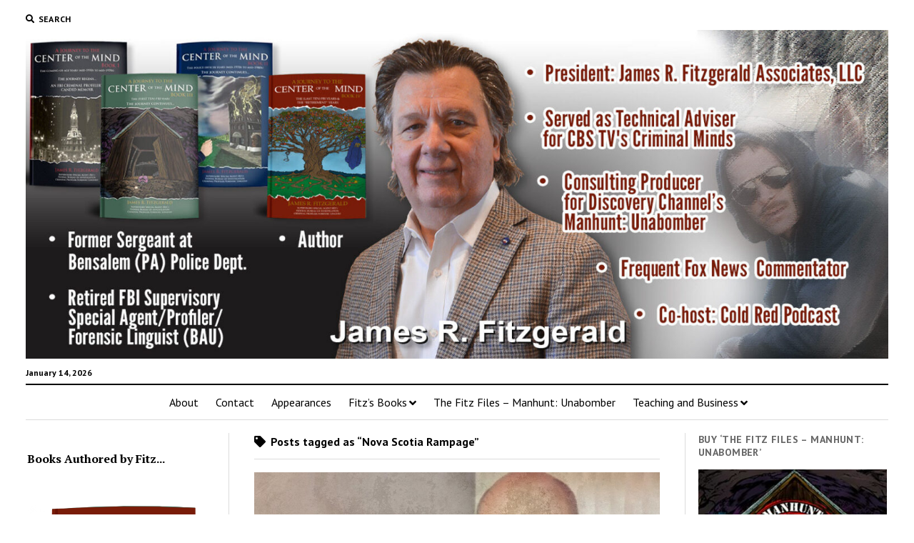

--- FILE ---
content_type: text/html; charset=UTF-8
request_url: https://www.jamesrfitzgerald.com/tag/nova-scotia-rampage/
body_size: 11880
content:
<!DOCTYPE html>

<html lang="en-US">

<head>
	<meta name='robots' content='index, follow, max-image-preview:large, max-snippet:-1, max-video-preview:-1' />
	<style>img:is([sizes="auto" i], [sizes^="auto," i]) { contain-intrinsic-size: 3000px 1500px }</style>
	<meta charset="UTF-8" />
<meta name="viewport" content="width=device-width, initial-scale=1" />
<meta name="template" content="Mission News 1.55" />

	<!-- This site is optimized with the Yoast SEO plugin v26.7 - https://yoast.com/wordpress/plugins/seo/ -->
	<title>Nova Scotia Rampage Archives - James R. Fitzgerald</title>
	<link rel="canonical" href="https://www.jamesrfitzgerald.com/tag/nova-scotia-rampage/" />
	<meta property="og:locale" content="en_US" />
	<meta property="og:type" content="article" />
	<meta property="og:title" content="Nova Scotia Rampage Archives - James R. Fitzgerald" />
	<meta property="og:url" content="https://www.jamesrfitzgerald.com/tag/nova-scotia-rampage/" />
	<meta property="og:site_name" content="James R. Fitzgerald" />
	<script type="application/ld+json" class="yoast-schema-graph">{"@context":"https://schema.org","@graph":[{"@type":"CollectionPage","@id":"https://www.jamesrfitzgerald.com/tag/nova-scotia-rampage/","url":"https://www.jamesrfitzgerald.com/tag/nova-scotia-rampage/","name":"Nova Scotia Rampage Archives - James R. Fitzgerald","isPartOf":{"@id":"https://www.jamesrfitzgerald.com/#website"},"primaryImageOfPage":{"@id":"https://www.jamesrfitzgerald.com/tag/nova-scotia-rampage/#primaryimage"},"image":{"@id":"https://www.jamesrfitzgerald.com/tag/nova-scotia-rampage/#primaryimage"},"thumbnailUrl":"https://www.jamesrfitzgerald.com/wp-content/uploads/2020/06/NovaScotia-Rampage.jpg","breadcrumb":{"@id":"https://www.jamesrfitzgerald.com/tag/nova-scotia-rampage/#breadcrumb"},"inLanguage":"en-US"},{"@type":"ImageObject","inLanguage":"en-US","@id":"https://www.jamesrfitzgerald.com/tag/nova-scotia-rampage/#primaryimage","url":"https://www.jamesrfitzgerald.com/wp-content/uploads/2020/06/NovaScotia-Rampage.jpg","contentUrl":"https://www.jamesrfitzgerald.com/wp-content/uploads/2020/06/NovaScotia-Rampage.jpg","width":1200,"height":675,"caption":"Photo via Night Time website"},{"@type":"BreadcrumbList","@id":"https://www.jamesrfitzgerald.com/tag/nova-scotia-rampage/#breadcrumb","itemListElement":[{"@type":"ListItem","position":1,"name":"Home","item":"https://www.jamesrfitzgerald.com/"},{"@type":"ListItem","position":2,"name":"Nova Scotia Rampage"}]},{"@type":"WebSite","@id":"https://www.jamesrfitzgerald.com/#website","url":"https://www.jamesrfitzgerald.com/","name":"James R. Fitzgerald","description":"","publisher":{"@id":"https://www.jamesrfitzgerald.com/#organization"},"potentialAction":[{"@type":"SearchAction","target":{"@type":"EntryPoint","urlTemplate":"https://www.jamesrfitzgerald.com/?s={search_term_string}"},"query-input":{"@type":"PropertyValueSpecification","valueRequired":true,"valueName":"search_term_string"}}],"inLanguage":"en-US"},{"@type":"Organization","@id":"https://www.jamesrfitzgerald.com/#organization","name":"James R. Fitzgerald","url":"https://www.jamesrfitzgerald.com/","logo":{"@type":"ImageObject","inLanguage":"en-US","@id":"https://www.jamesrfitzgerald.com/#/schema/logo/image/","url":"https://www.jamesrfitzgerald.com/wp-content/uploads/2025/07/cropped-Fitz-V2-Header.jpg","contentUrl":"https://www.jamesrfitzgerald.com/wp-content/uploads/2025/07/cropped-Fitz-V2-Header.jpg","width":1639,"height":623,"caption":"James R. Fitzgerald"},"image":{"@id":"https://www.jamesrfitzgerald.com/#/schema/logo/image/"}}]}</script>
	<!-- / Yoast SEO plugin. -->


<link rel='dns-prefetch' href='//fonts.googleapis.com' />
<link rel="alternate" type="application/rss+xml" title="James R. Fitzgerald &raquo; Feed" href="https://www.jamesrfitzgerald.com/feed/" />
<link rel="alternate" type="application/rss+xml" title="James R. Fitzgerald &raquo; Nova Scotia Rampage Tag Feed" href="https://www.jamesrfitzgerald.com/tag/nova-scotia-rampage/feed/" />
<script type="text/javascript">
/* <![CDATA[ */
window._wpemojiSettings = {"baseUrl":"https:\/\/s.w.org\/images\/core\/emoji\/16.0.1\/72x72\/","ext":".png","svgUrl":"https:\/\/s.w.org\/images\/core\/emoji\/16.0.1\/svg\/","svgExt":".svg","source":{"concatemoji":"https:\/\/www.jamesrfitzgerald.com\/wp-includes\/js\/wp-emoji-release.min.js?ver=6.8.3"}};
/*! This file is auto-generated */
!function(s,n){var o,i,e;function c(e){try{var t={supportTests:e,timestamp:(new Date).valueOf()};sessionStorage.setItem(o,JSON.stringify(t))}catch(e){}}function p(e,t,n){e.clearRect(0,0,e.canvas.width,e.canvas.height),e.fillText(t,0,0);var t=new Uint32Array(e.getImageData(0,0,e.canvas.width,e.canvas.height).data),a=(e.clearRect(0,0,e.canvas.width,e.canvas.height),e.fillText(n,0,0),new Uint32Array(e.getImageData(0,0,e.canvas.width,e.canvas.height).data));return t.every(function(e,t){return e===a[t]})}function u(e,t){e.clearRect(0,0,e.canvas.width,e.canvas.height),e.fillText(t,0,0);for(var n=e.getImageData(16,16,1,1),a=0;a<n.data.length;a++)if(0!==n.data[a])return!1;return!0}function f(e,t,n,a){switch(t){case"flag":return n(e,"\ud83c\udff3\ufe0f\u200d\u26a7\ufe0f","\ud83c\udff3\ufe0f\u200b\u26a7\ufe0f")?!1:!n(e,"\ud83c\udde8\ud83c\uddf6","\ud83c\udde8\u200b\ud83c\uddf6")&&!n(e,"\ud83c\udff4\udb40\udc67\udb40\udc62\udb40\udc65\udb40\udc6e\udb40\udc67\udb40\udc7f","\ud83c\udff4\u200b\udb40\udc67\u200b\udb40\udc62\u200b\udb40\udc65\u200b\udb40\udc6e\u200b\udb40\udc67\u200b\udb40\udc7f");case"emoji":return!a(e,"\ud83e\udedf")}return!1}function g(e,t,n,a){var r="undefined"!=typeof WorkerGlobalScope&&self instanceof WorkerGlobalScope?new OffscreenCanvas(300,150):s.createElement("canvas"),o=r.getContext("2d",{willReadFrequently:!0}),i=(o.textBaseline="top",o.font="600 32px Arial",{});return e.forEach(function(e){i[e]=t(o,e,n,a)}),i}function t(e){var t=s.createElement("script");t.src=e,t.defer=!0,s.head.appendChild(t)}"undefined"!=typeof Promise&&(o="wpEmojiSettingsSupports",i=["flag","emoji"],n.supports={everything:!0,everythingExceptFlag:!0},e=new Promise(function(e){s.addEventListener("DOMContentLoaded",e,{once:!0})}),new Promise(function(t){var n=function(){try{var e=JSON.parse(sessionStorage.getItem(o));if("object"==typeof e&&"number"==typeof e.timestamp&&(new Date).valueOf()<e.timestamp+604800&&"object"==typeof e.supportTests)return e.supportTests}catch(e){}return null}();if(!n){if("undefined"!=typeof Worker&&"undefined"!=typeof OffscreenCanvas&&"undefined"!=typeof URL&&URL.createObjectURL&&"undefined"!=typeof Blob)try{var e="postMessage("+g.toString()+"("+[JSON.stringify(i),f.toString(),p.toString(),u.toString()].join(",")+"));",a=new Blob([e],{type:"text/javascript"}),r=new Worker(URL.createObjectURL(a),{name:"wpTestEmojiSupports"});return void(r.onmessage=function(e){c(n=e.data),r.terminate(),t(n)})}catch(e){}c(n=g(i,f,p,u))}t(n)}).then(function(e){for(var t in e)n.supports[t]=e[t],n.supports.everything=n.supports.everything&&n.supports[t],"flag"!==t&&(n.supports.everythingExceptFlag=n.supports.everythingExceptFlag&&n.supports[t]);n.supports.everythingExceptFlag=n.supports.everythingExceptFlag&&!n.supports.flag,n.DOMReady=!1,n.readyCallback=function(){n.DOMReady=!0}}).then(function(){return e}).then(function(){var e;n.supports.everything||(n.readyCallback(),(e=n.source||{}).concatemoji?t(e.concatemoji):e.wpemoji&&e.twemoji&&(t(e.twemoji),t(e.wpemoji)))}))}((window,document),window._wpemojiSettings);
/* ]]> */
</script>
<link rel='stylesheet' id='twb-open-sans-css' href='https://fonts.googleapis.com/css?family=Open+Sans%3A300%2C400%2C500%2C600%2C700%2C800&#038;display=swap&#038;ver=6.8.3' type='text/css' media='all' />
<link rel='stylesheet' id='twb-global-css' href='https://www.jamesrfitzgerald.com/wp-content/plugins/form-maker/booster/assets/css/global.css?ver=1.0.0' type='text/css' media='all' />
<style id='wp-emoji-styles-inline-css' type='text/css'>

	img.wp-smiley, img.emoji {
		display: inline !important;
		border: none !important;
		box-shadow: none !important;
		height: 1em !important;
		width: 1em !important;
		margin: 0 0.07em !important;
		vertical-align: -0.1em !important;
		background: none !important;
		padding: 0 !important;
	}
</style>
<link rel='stylesheet' id='wp-block-library-css' href='https://www.jamesrfitzgerald.com/wp-includes/css/dist/block-library/style.min.css?ver=6.8.3' type='text/css' media='all' />
<style id='classic-theme-styles-inline-css' type='text/css'>
/*! This file is auto-generated */
.wp-block-button__link{color:#fff;background-color:#32373c;border-radius:9999px;box-shadow:none;text-decoration:none;padding:calc(.667em + 2px) calc(1.333em + 2px);font-size:1.125em}.wp-block-file__button{background:#32373c;color:#fff;text-decoration:none}
</style>
<style id='global-styles-inline-css' type='text/css'>
:root{--wp--preset--aspect-ratio--square: 1;--wp--preset--aspect-ratio--4-3: 4/3;--wp--preset--aspect-ratio--3-4: 3/4;--wp--preset--aspect-ratio--3-2: 3/2;--wp--preset--aspect-ratio--2-3: 2/3;--wp--preset--aspect-ratio--16-9: 16/9;--wp--preset--aspect-ratio--9-16: 9/16;--wp--preset--color--black: #000000;--wp--preset--color--cyan-bluish-gray: #abb8c3;--wp--preset--color--white: #ffffff;--wp--preset--color--pale-pink: #f78da7;--wp--preset--color--vivid-red: #cf2e2e;--wp--preset--color--luminous-vivid-orange: #ff6900;--wp--preset--color--luminous-vivid-amber: #fcb900;--wp--preset--color--light-green-cyan: #7bdcb5;--wp--preset--color--vivid-green-cyan: #00d084;--wp--preset--color--pale-cyan-blue: #8ed1fc;--wp--preset--color--vivid-cyan-blue: #0693e3;--wp--preset--color--vivid-purple: #9b51e0;--wp--preset--gradient--vivid-cyan-blue-to-vivid-purple: linear-gradient(135deg,rgba(6,147,227,1) 0%,rgb(155,81,224) 100%);--wp--preset--gradient--light-green-cyan-to-vivid-green-cyan: linear-gradient(135deg,rgb(122,220,180) 0%,rgb(0,208,130) 100%);--wp--preset--gradient--luminous-vivid-amber-to-luminous-vivid-orange: linear-gradient(135deg,rgba(252,185,0,1) 0%,rgba(255,105,0,1) 100%);--wp--preset--gradient--luminous-vivid-orange-to-vivid-red: linear-gradient(135deg,rgba(255,105,0,1) 0%,rgb(207,46,46) 100%);--wp--preset--gradient--very-light-gray-to-cyan-bluish-gray: linear-gradient(135deg,rgb(238,238,238) 0%,rgb(169,184,195) 100%);--wp--preset--gradient--cool-to-warm-spectrum: linear-gradient(135deg,rgb(74,234,220) 0%,rgb(151,120,209) 20%,rgb(207,42,186) 40%,rgb(238,44,130) 60%,rgb(251,105,98) 80%,rgb(254,248,76) 100%);--wp--preset--gradient--blush-light-purple: linear-gradient(135deg,rgb(255,206,236) 0%,rgb(152,150,240) 100%);--wp--preset--gradient--blush-bordeaux: linear-gradient(135deg,rgb(254,205,165) 0%,rgb(254,45,45) 50%,rgb(107,0,62) 100%);--wp--preset--gradient--luminous-dusk: linear-gradient(135deg,rgb(255,203,112) 0%,rgb(199,81,192) 50%,rgb(65,88,208) 100%);--wp--preset--gradient--pale-ocean: linear-gradient(135deg,rgb(255,245,203) 0%,rgb(182,227,212) 50%,rgb(51,167,181) 100%);--wp--preset--gradient--electric-grass: linear-gradient(135deg,rgb(202,248,128) 0%,rgb(113,206,126) 100%);--wp--preset--gradient--midnight: linear-gradient(135deg,rgb(2,3,129) 0%,rgb(40,116,252) 100%);--wp--preset--font-size--small: 12px;--wp--preset--font-size--medium: 20px;--wp--preset--font-size--large: 21px;--wp--preset--font-size--x-large: 42px;--wp--preset--font-size--regular: 16px;--wp--preset--font-size--larger: 28px;--wp--preset--spacing--20: 0.44rem;--wp--preset--spacing--30: 0.67rem;--wp--preset--spacing--40: 1rem;--wp--preset--spacing--50: 1.5rem;--wp--preset--spacing--60: 2.25rem;--wp--preset--spacing--70: 3.38rem;--wp--preset--spacing--80: 5.06rem;--wp--preset--shadow--natural: 6px 6px 9px rgba(0, 0, 0, 0.2);--wp--preset--shadow--deep: 12px 12px 50px rgba(0, 0, 0, 0.4);--wp--preset--shadow--sharp: 6px 6px 0px rgba(0, 0, 0, 0.2);--wp--preset--shadow--outlined: 6px 6px 0px -3px rgba(255, 255, 255, 1), 6px 6px rgba(0, 0, 0, 1);--wp--preset--shadow--crisp: 6px 6px 0px rgba(0, 0, 0, 1);}:where(.is-layout-flex){gap: 0.5em;}:where(.is-layout-grid){gap: 0.5em;}body .is-layout-flex{display: flex;}.is-layout-flex{flex-wrap: wrap;align-items: center;}.is-layout-flex > :is(*, div){margin: 0;}body .is-layout-grid{display: grid;}.is-layout-grid > :is(*, div){margin: 0;}:where(.wp-block-columns.is-layout-flex){gap: 2em;}:where(.wp-block-columns.is-layout-grid){gap: 2em;}:where(.wp-block-post-template.is-layout-flex){gap: 1.25em;}:where(.wp-block-post-template.is-layout-grid){gap: 1.25em;}.has-black-color{color: var(--wp--preset--color--black) !important;}.has-cyan-bluish-gray-color{color: var(--wp--preset--color--cyan-bluish-gray) !important;}.has-white-color{color: var(--wp--preset--color--white) !important;}.has-pale-pink-color{color: var(--wp--preset--color--pale-pink) !important;}.has-vivid-red-color{color: var(--wp--preset--color--vivid-red) !important;}.has-luminous-vivid-orange-color{color: var(--wp--preset--color--luminous-vivid-orange) !important;}.has-luminous-vivid-amber-color{color: var(--wp--preset--color--luminous-vivid-amber) !important;}.has-light-green-cyan-color{color: var(--wp--preset--color--light-green-cyan) !important;}.has-vivid-green-cyan-color{color: var(--wp--preset--color--vivid-green-cyan) !important;}.has-pale-cyan-blue-color{color: var(--wp--preset--color--pale-cyan-blue) !important;}.has-vivid-cyan-blue-color{color: var(--wp--preset--color--vivid-cyan-blue) !important;}.has-vivid-purple-color{color: var(--wp--preset--color--vivid-purple) !important;}.has-black-background-color{background-color: var(--wp--preset--color--black) !important;}.has-cyan-bluish-gray-background-color{background-color: var(--wp--preset--color--cyan-bluish-gray) !important;}.has-white-background-color{background-color: var(--wp--preset--color--white) !important;}.has-pale-pink-background-color{background-color: var(--wp--preset--color--pale-pink) !important;}.has-vivid-red-background-color{background-color: var(--wp--preset--color--vivid-red) !important;}.has-luminous-vivid-orange-background-color{background-color: var(--wp--preset--color--luminous-vivid-orange) !important;}.has-luminous-vivid-amber-background-color{background-color: var(--wp--preset--color--luminous-vivid-amber) !important;}.has-light-green-cyan-background-color{background-color: var(--wp--preset--color--light-green-cyan) !important;}.has-vivid-green-cyan-background-color{background-color: var(--wp--preset--color--vivid-green-cyan) !important;}.has-pale-cyan-blue-background-color{background-color: var(--wp--preset--color--pale-cyan-blue) !important;}.has-vivid-cyan-blue-background-color{background-color: var(--wp--preset--color--vivid-cyan-blue) !important;}.has-vivid-purple-background-color{background-color: var(--wp--preset--color--vivid-purple) !important;}.has-black-border-color{border-color: var(--wp--preset--color--black) !important;}.has-cyan-bluish-gray-border-color{border-color: var(--wp--preset--color--cyan-bluish-gray) !important;}.has-white-border-color{border-color: var(--wp--preset--color--white) !important;}.has-pale-pink-border-color{border-color: var(--wp--preset--color--pale-pink) !important;}.has-vivid-red-border-color{border-color: var(--wp--preset--color--vivid-red) !important;}.has-luminous-vivid-orange-border-color{border-color: var(--wp--preset--color--luminous-vivid-orange) !important;}.has-luminous-vivid-amber-border-color{border-color: var(--wp--preset--color--luminous-vivid-amber) !important;}.has-light-green-cyan-border-color{border-color: var(--wp--preset--color--light-green-cyan) !important;}.has-vivid-green-cyan-border-color{border-color: var(--wp--preset--color--vivid-green-cyan) !important;}.has-pale-cyan-blue-border-color{border-color: var(--wp--preset--color--pale-cyan-blue) !important;}.has-vivid-cyan-blue-border-color{border-color: var(--wp--preset--color--vivid-cyan-blue) !important;}.has-vivid-purple-border-color{border-color: var(--wp--preset--color--vivid-purple) !important;}.has-vivid-cyan-blue-to-vivid-purple-gradient-background{background: var(--wp--preset--gradient--vivid-cyan-blue-to-vivid-purple) !important;}.has-light-green-cyan-to-vivid-green-cyan-gradient-background{background: var(--wp--preset--gradient--light-green-cyan-to-vivid-green-cyan) !important;}.has-luminous-vivid-amber-to-luminous-vivid-orange-gradient-background{background: var(--wp--preset--gradient--luminous-vivid-amber-to-luminous-vivid-orange) !important;}.has-luminous-vivid-orange-to-vivid-red-gradient-background{background: var(--wp--preset--gradient--luminous-vivid-orange-to-vivid-red) !important;}.has-very-light-gray-to-cyan-bluish-gray-gradient-background{background: var(--wp--preset--gradient--very-light-gray-to-cyan-bluish-gray) !important;}.has-cool-to-warm-spectrum-gradient-background{background: var(--wp--preset--gradient--cool-to-warm-spectrum) !important;}.has-blush-light-purple-gradient-background{background: var(--wp--preset--gradient--blush-light-purple) !important;}.has-blush-bordeaux-gradient-background{background: var(--wp--preset--gradient--blush-bordeaux) !important;}.has-luminous-dusk-gradient-background{background: var(--wp--preset--gradient--luminous-dusk) !important;}.has-pale-ocean-gradient-background{background: var(--wp--preset--gradient--pale-ocean) !important;}.has-electric-grass-gradient-background{background: var(--wp--preset--gradient--electric-grass) !important;}.has-midnight-gradient-background{background: var(--wp--preset--gradient--midnight) !important;}.has-small-font-size{font-size: var(--wp--preset--font-size--small) !important;}.has-medium-font-size{font-size: var(--wp--preset--font-size--medium) !important;}.has-large-font-size{font-size: var(--wp--preset--font-size--large) !important;}.has-x-large-font-size{font-size: var(--wp--preset--font-size--x-large) !important;}
:where(.wp-block-post-template.is-layout-flex){gap: 1.25em;}:where(.wp-block-post-template.is-layout-grid){gap: 1.25em;}
:where(.wp-block-columns.is-layout-flex){gap: 2em;}:where(.wp-block-columns.is-layout-grid){gap: 2em;}
:root :where(.wp-block-pullquote){font-size: 1.5em;line-height: 1.6;}
</style>
<link rel='stylesheet' id='ct-mission-news-google-fonts-css' href='//fonts.googleapis.com/css?family=Abril+Fatface%7CPT+Sans%3A400%2C700%7CPT+Serif%3A400%2C400i%2C700%2C700i&#038;subset=latin%2Clatin-ext&#038;display=swap&#038;ver=6.8.3' type='text/css' media='all' />
<link rel='stylesheet' id='ct-mission-news-font-awesome-css' href='https://www.jamesrfitzgerald.com/wp-content/themes/mission-news/assets/font-awesome/css/all.min.css?ver=6.8.3' type='text/css' media='all' />
<link rel='stylesheet' id='ct-mission-news-style-css' href='https://www.jamesrfitzgerald.com/wp-content/themes/mission-news/style.css?ver=6.8.3' type='text/css' media='all' />
<script type="text/javascript" src="https://www.jamesrfitzgerald.com/wp-includes/js/jquery/jquery.min.js?ver=3.7.1" id="jquery-core-js"></script>
<script type="text/javascript" src="https://www.jamesrfitzgerald.com/wp-includes/js/jquery/jquery-migrate.min.js?ver=3.4.1" id="jquery-migrate-js"></script>
<script type="text/javascript" src="https://www.jamesrfitzgerald.com/wp-content/plugins/form-maker/booster/assets/js/circle-progress.js?ver=1.2.2" id="twb-circle-js"></script>
<script type="text/javascript" id="twb-global-js-extra">
/* <![CDATA[ */
var twb = {"nonce":"840b17a171","ajax_url":"https:\/\/www.jamesrfitzgerald.com\/wp-admin\/admin-ajax.php","plugin_url":"https:\/\/www.jamesrfitzgerald.com\/wp-content\/plugins\/form-maker\/booster","href":"https:\/\/www.jamesrfitzgerald.com\/wp-admin\/admin.php?page=twb_form-maker"};
var twb = {"nonce":"840b17a171","ajax_url":"https:\/\/www.jamesrfitzgerald.com\/wp-admin\/admin-ajax.php","plugin_url":"https:\/\/www.jamesrfitzgerald.com\/wp-content\/plugins\/form-maker\/booster","href":"https:\/\/www.jamesrfitzgerald.com\/wp-admin\/admin.php?page=twb_form-maker"};
/* ]]> */
</script>
<script type="text/javascript" src="https://www.jamesrfitzgerald.com/wp-content/plugins/form-maker/booster/assets/js/global.js?ver=1.0.0" id="twb-global-js"></script>
<link rel="https://api.w.org/" href="https://www.jamesrfitzgerald.com/wp-json/" /><link rel="alternate" title="JSON" type="application/json" href="https://www.jamesrfitzgerald.com/wp-json/wp/v2/tags/33" /><link rel="EditURI" type="application/rsd+xml" title="RSD" href="https://www.jamesrfitzgerald.com/xmlrpc.php?rsd" />

<style type="text/css"></style>
<style>
.synved-social-resolution-single {
display: inline-block;
}
.synved-social-resolution-normal {
display: inline-block;
}
.synved-social-resolution-hidef {
display: none;
}

@media only screen and (min--moz-device-pixel-ratio: 2),
only screen and (-o-min-device-pixel-ratio: 2/1),
only screen and (-webkit-min-device-pixel-ratio: 2),
only screen and (min-device-pixel-ratio: 2),
only screen and (min-resolution: 2dppx),
only screen and (min-resolution: 192dpi) {
	.synved-social-resolution-normal {
	display: none;
	}
	.synved-social-resolution-hidef {
	display: inline-block;
	}
}
</style><link rel="icon" href="https://www.jamesrfitzgerald.com/wp-content/uploads/2020/04/cropped-JDP_5372-1-32x32.jpg" sizes="32x32" />
<link rel="icon" href="https://www.jamesrfitzgerald.com/wp-content/uploads/2020/04/cropped-JDP_5372-1-192x192.jpg" sizes="192x192" />
<link rel="apple-touch-icon" href="https://www.jamesrfitzgerald.com/wp-content/uploads/2020/04/cropped-JDP_5372-1-180x180.jpg" />
<meta name="msapplication-TileImage" content="https://www.jamesrfitzgerald.com/wp-content/uploads/2020/04/cropped-JDP_5372-1-270x270.jpg" />
</head>

<body id="mission-news" class="archive tag tag-nova-scotia-rampage tag-33 wp-custom-logo wp-theme-mission-news">
<a class="skip-content" href="#main">Press &quot;Enter&quot; to skip to content</a>
<div id="overflow-container" class="overflow-container">
	<div id="max-width" class="max-width">
							<header class="site-header" id="site-header" role="banner">
				<div class="top-nav">
					<button id="search-toggle" class="search-toggle"><i class="fas fa-search"></i><span>Search</span></button>
<div id="search-form-popup" class="search-form-popup">
	<div class="inner">
		<div class="title">Search James R. Fitzgerald</div>
		<div class='search-form-container'>
    <form role="search" method="get" class="search-form" action="https://www.jamesrfitzgerald.com">
        <input id="search-field" type="search" class="search-field" value="" name="s"
               title="Search" placeholder=" Search for..." />
        <input type="submit" class="search-submit" value='Search'/>
    </form>
</div>		<a id="close-search" class="close" href="#"><svg xmlns="http://www.w3.org/2000/svg" width="20" height="20" viewBox="0 0 20 20" version="1.1"><g stroke="none" stroke-width="1" fill="none" fill-rule="evenodd"><g transform="translate(-17.000000, -12.000000)" fill="#000000"><g transform="translate(17.000000, 12.000000)"><rect transform="translate(10.000000, 10.000000) rotate(45.000000) translate(-10.000000, -10.000000) " x="9" y="-2" width="2" height="24"/><rect transform="translate(10.000000, 10.000000) rotate(-45.000000) translate(-10.000000, -10.000000) " x="9" y="-2" width="2" height="24"/></g></g></g></svg></a>
	</div>
</div>
					<div id="menu-secondary-container" class="menu-secondary-container">
						<div id="menu-secondary" class="menu-container menu-secondary" role="navigation">
	</div>
					</div>
									</div>
				<div id="title-container" class="title-container"><div class='site-title has-date'><a href="https://www.jamesrfitzgerald.com/" class="custom-logo-link" rel="home"><img width="1639" height="623" src="https://www.jamesrfitzgerald.com/wp-content/uploads/2025/07/cropped-Fitz-V2-Header.jpg" class="custom-logo" alt="James R Fitzgerald" decoding="async" fetchpriority="high" srcset="https://www.jamesrfitzgerald.com/wp-content/uploads/2025/07/cropped-Fitz-V2-Header.jpg 1639w, https://www.jamesrfitzgerald.com/wp-content/uploads/2025/07/cropped-Fitz-V2-Header-300x114.jpg 300w, https://www.jamesrfitzgerald.com/wp-content/uploads/2025/07/cropped-Fitz-V2-Header-1024x389.jpg 1024w, https://www.jamesrfitzgerald.com/wp-content/uploads/2025/07/cropped-Fitz-V2-Header-768x292.jpg 768w, https://www.jamesrfitzgerald.com/wp-content/uploads/2025/07/cropped-Fitz-V2-Header-1536x584.jpg 1536w" sizes="(max-width: 1639px) 100vw, 1639px" /></a></div><p class="date">January 14, 2026</p>				</div>
				<button id="toggle-navigation" class="toggle-navigation" name="toggle-navigation" aria-expanded="false">
					<span class="screen-reader-text">open menu</span>
					<svg xmlns="http://www.w3.org/2000/svg" width="24" height="18" viewBox="0 0 24 18" version="1.1"><g stroke="none" stroke-width="1" fill="none" fill-rule="evenodd"><g transform="translate(-272.000000, -21.000000)" fill="#000000"><g transform="translate(266.000000, 12.000000)"><g transform="translate(6.000000, 9.000000)"><rect class="top-bar" x="0" y="0" width="24" height="2"/><rect class="middle-bar" x="0" y="8" width="24" height="2"/><rect class="bottom-bar" x="0" y="16" width="24" height="2"/></g></g></g></g></svg>				</button>
				<div id="menu-primary-container" class="menu-primary-container tier-1">
					<div class="dropdown-navigation"><a id="back-button" class="back-button" href="#"><i class="fas fa-angle-left"></i> Back</a><span class="label"></span></div>
<div id="menu-primary" class="menu-container menu-primary" role="navigation">
    <nav class="menu"><ul id="menu-primary-items" class="menu-primary-items"><li id="menu-item-516" class="menu-item menu-item-type-post_type menu-item-object-page menu-item-home menu-item-516"><a href="https://www.jamesrfitzgerald.com/">About</a></li>
<li id="menu-item-517" class="menu-item menu-item-type-post_type menu-item-object-page menu-item-517"><a href="https://www.jamesrfitzgerald.com/sample-page/contact-james-r-fitzgerald/">Contact</a></li>
<li id="menu-item-518" class="menu-item menu-item-type-post_type menu-item-object-page menu-item-518"><a href="https://www.jamesrfitzgerald.com/appearances/">Appearances</a></li>
<li id="menu-item-1005" class="menu-item menu-item-type-post_type menu-item-object-page menu-item-has-children menu-item-1005"><a href="https://www.jamesrfitzgerald.com/books/">Fitz’s Books</a><button class="toggle-dropdown" aria-expanded="false" name="toggle-dropdown"><span class="screen-reader-text">open menu</span><i class="fas fa-angle-right"></i></button>
<ul class="sub-menu">
	<li id="menu-item-1008" class="menu-item menu-item-type-post_type menu-item-object-page menu-item-1008"><a href="https://www.jamesrfitzgerald.com/books/a-journey-to-the-center-of-the-mind-book-i/">A Journey to the Center of the Mind – Book I</a></li>
	<li id="menu-item-1007" class="menu-item menu-item-type-post_type menu-item-object-page menu-item-has-children menu-item-1007"><a href="https://www.jamesrfitzgerald.com/books/journey-center-mind-book-ii/">A Journey to the Center of the Mind – Book II</a><button class="toggle-dropdown" aria-expanded="false" name="toggle-dropdown"><span class="screen-reader-text">open menu</span><i class="fas fa-angle-right"></i></button>
	<ul class="sub-menu">
		<li id="menu-item-1015" class="menu-item menu-item-type-post_type menu-item-object-post menu-item-1015"><a href="https://www.jamesrfitzgerald.com/journey-to-the-center-of-the-mind-book-ii-bonus-chapter-1a/">Journey to the Center of the Mind – Book II – Bonus Chapter 1A</a></li>
		<li id="menu-item-1016" class="menu-item menu-item-type-post_type menu-item-object-post menu-item-1016"><a href="https://www.jamesrfitzgerald.com/jcm-bonus-chapter-3a/">Journey to the Center of the Mind – Book II – Bonus Chapter 3A</a></li>
		<li id="menu-item-1017" class="menu-item menu-item-type-post_type menu-item-object-post menu-item-1017"><a href="https://www.jamesrfitzgerald.com/journey-to-the-center-of-the-mind-book-ii-bonus-chapter-3b/">Journey to the Center of the Mind – Book II – Bonus Chapter 3B</a></li>
		<li id="menu-item-1018" class="menu-item menu-item-type-post_type menu-item-object-post menu-item-1018"><a href="https://www.jamesrfitzgerald.com/journey-to-the-center-of-the-mind-book-ii-bonus-chapter-5a/">Journey to the Center of the Mind – Book II – Bonus Chapter 5A</a></li>
		<li id="menu-item-1019" class="menu-item menu-item-type-post_type menu-item-object-post menu-item-1019"><a href="https://www.jamesrfitzgerald.com/journey-to-the-center-of-the-mind-book-ii-bonus-chapter-6a/">Journey to the Center of the Mind – Book II – Bonus Chapter 6A</a></li>
		<li id="menu-item-1020" class="menu-item menu-item-type-post_type menu-item-object-post menu-item-1020"><a href="https://www.jamesrfitzgerald.com/journey-to-the-center-of-the-mind-book-ii-bonus-chapter-10a/">Journey to the Center of the Mind – Book II – Bonus Chapter 10A</a></li>
	</ul>
</li>
	<li id="menu-item-1006" class="menu-item menu-item-type-post_type menu-item-object-page menu-item-has-children menu-item-1006"><a href="https://www.jamesrfitzgerald.com/books/journey-center-mind-book-iii/">A Journey to the Center of the Mind – Book III</a><button class="toggle-dropdown" aria-expanded="false" name="toggle-dropdown"><span class="screen-reader-text">open menu</span><i class="fas fa-angle-right"></i></button>
	<ul class="sub-menu">
		<li id="menu-item-1022" class="menu-item menu-item-type-post_type menu-item-object-post menu-item-1022"><a href="https://www.jamesrfitzgerald.com/bonus-chapter-20a-the-list/">Bonus Chapter 20A – The List</a></li>
		<li id="menu-item-1021" class="menu-item menu-item-type-post_type menu-item-object-post menu-item-1021"><a href="https://www.jamesrfitzgerald.com/bonus-chapter-20b/">Bonus Chapter 20B – The Making of Manhunt: Unabomber, and the “Unmaking” of a Few Retired FBI Agents</a></li>
	</ul>
</li>
	<li id="menu-item-1012" class="menu-item menu-item-type-post_type menu-item-object-page menu-item-has-children menu-item-1012"><a href="https://www.jamesrfitzgerald.com/books/a-journey-to-the-center-of-the-mind-book-iv/">A Journey to the Center of the Mind – Book IV</a><button class="toggle-dropdown" aria-expanded="false" name="toggle-dropdown"><span class="screen-reader-text">open menu</span><i class="fas fa-angle-right"></i></button>
	<ul class="sub-menu">
		<li id="menu-item-1014" class="menu-item menu-item-type-post_type menu-item-object-page menu-item-1014"><a href="https://www.jamesrfitzgerald.com/books/a-journey-to-the-center-of-the-mind-book-iv/jcm-iv-table-of-contents/">JCM IV – Table of Contents</a></li>
		<li id="menu-item-1013" class="menu-item menu-item-type-post_type menu-item-object-page menu-item-1013"><a href="https://www.jamesrfitzgerald.com/jcm-iv-prologue/">JCM IV – Prologue</a></li>
		<li id="menu-item-1083" class="menu-item menu-item-type-post_type menu-item-object-post menu-item-1083"><a href="https://www.jamesrfitzgerald.com/jcm-book-iv-about-the-cover/">JCM IV: About the Cover</a></li>
		<li id="menu-item-1029" class="menu-item menu-item-type-post_type menu-item-object-post menu-item-1029"><a href="https://www.jamesrfitzgerald.com/book-iv-teaser-chapter-1-beginnings/">Book IV Teaser – Chapter 1 ‘Beginnings’</a></li>
		<li id="menu-item-1043" class="menu-item menu-item-type-post_type menu-item-object-post menu-item-1043"><a href="https://www.jamesrfitzgerald.com/book-iv-teaser-chapter-1-army-of-god-letter/">Book IV Teaser – Chapter 1 Army of God Letter</a></li>
		<li id="menu-item-1057" class="menu-item menu-item-type-post_type menu-item-object-post menu-item-1057"><a href="https://www.jamesrfitzgerald.com/book-iv-updates-and-corrections-chapter-8/">Book IV Updates and Corrections – Chapter 8</a></li>
		<li id="menu-item-1042" class="menu-item menu-item-type-post_type menu-item-object-post menu-item-1042"><a href="https://www.jamesrfitzgerald.com/book-iv-teaser-dc-sniper-files/">Book IV Teaser – Chapter 14 DC Sniper Files</a></li>
		<li id="menu-item-1053" class="menu-item menu-item-type-post_type menu-item-object-post menu-item-1053"><a href="https://www.jamesrfitzgerald.com/book-iv-teaser-pa-v-illes/">Book IV Teaser – Chapter 16 PA v Illes</a></li>
		<li id="menu-item-1063" class="menu-item menu-item-type-post_type menu-item-object-post menu-item-1063"><a href="https://www.jamesrfitzgerald.com/book-iv-teaser-chapter-21-the-stokes-letter/">Book IV Teaser – Chapter 21 The Stokes Letter</a></li>
	</ul>
</li>
</ul>
</li>
<li id="menu-item-678" class="menu-item menu-item-type-post_type menu-item-object-page menu-item-678"><a href="https://www.jamesrfitzgerald.com/the-fitz-files-manhunt-unabomber/">The Fitz Files – Manhunt: Unabomber</a></li>
<li id="menu-item-679" class="menu-item menu-item-type-taxonomy menu-item-object-category menu-item-has-children menu-item-679"><a href="https://www.jamesrfitzgerald.com/category/teaching-and-business/">Teaching and Business</a><button class="toggle-dropdown" aria-expanded="false" name="toggle-dropdown"><span class="screen-reader-text">open menu</span><i class="fas fa-angle-right"></i></button>
<ul class="sub-menu">
	<li id="menu-item-577" class="menu-item menu-item-type-custom menu-item-object-custom menu-item-577"><a href="https://www.calu.edu/community/institutes/forensics/professional-development-training/courses/form.aspx">M.A. in Criminal Justice Studies: Forensic Liguistics</a></li>
	<li id="menu-item-578" class="menu-item menu-item-type-custom menu-item-object-custom menu-item-578"><a href="https://www.calu.edu/community/institutes/forensics/">Professional Forensic Linguistics Training</a></li>
</ul>
</li>
</ul></nav></div>
				</div>
			</header>
								<div class="content-container">
						<div class="layout-container">
				    <aside class="sidebar sidebar-left" id="sidebar-left" role="complementary">
        <div class="inner">
            <section id="block-3" class="widget widget_block widget_text">
<p><strong>Books Authored by Fitz...</strong></p>
</section><section id="block-2" class="widget widget_block widget_media_image"><div class="wp-block-image">
<figure class="aligncenter size-full"><a href="https://www.jamesrfitzgerald.com/books/a-journey-to-the-center-of-the-mind-book-iv/"><img decoding="async" width="436" height="530" src="https://www.jamesrfitzgerald.com/wp-content/uploads/2025/07/BooklV_small.png" alt="BooklV_small" class="wp-image-1028" srcset="https://www.jamesrfitzgerald.com/wp-content/uploads/2025/07/BooklV_small.png 436w, https://www.jamesrfitzgerald.com/wp-content/uploads/2025/07/BooklV_small-247x300.png 247w" sizes="(max-width: 436px) 100vw, 436px" /></a></figure></div></section><section id="block-4" class="widget widget_block widget_text">
<p><strong><em>A Journey to the Center of the Mind - Book IV</em></strong></p>
</section><section id="ct_mission_news_post_list-1" class="widget widget_ct_mission_news_post_list"><div class="style-1"><ul><li class="post-item has-image"><div class="top"><div class="featured-image"><a href="https://www.jamesrfitzgerald.com/a-journey-to-the-center-of-the-mind-book-iii/">A Journey to the Center of the Mind &#8211; Book III<img width="247" height="300" src="https://www.jamesrfitzgerald.com/wp-content/uploads/2020/04/Booklll_-247x300.png" class="attachment-medium size-medium wp-post-image" alt="Journey to the Center of the Mind Book III" decoding="async" srcset="https://www.jamesrfitzgerald.com/wp-content/uploads/2020/04/Booklll_-247x300.png 247w, https://www.jamesrfitzgerald.com/wp-content/uploads/2020/04/Booklll_-260x315.png 260w, https://www.jamesrfitzgerald.com/wp-content/uploads/2020/04/Booklll_-140x170.png 140w, https://www.jamesrfitzgerald.com/wp-content/uploads/2020/04/Booklll_.png 436w" sizes="(max-width: 247px) 100vw, 247px" /></a></div><div class="top-inner"><a href="https://www.jamesrfitzgerald.com/a-journey-to-the-center-of-the-mind-book-iii/" class="title">A Journey to the Center of the Mind &#8211; Book III</a></div></div></li></ul></div></section><section id="ct_mission_news_post_list-4" class="widget widget_ct_mission_news_post_list"><div class="style-1"><ul><li class="post-item has-image"><div class="top"><div class="featured-image"><a href="https://www.jamesrfitzgerald.com/a-journey-to-the-center-of-the-mind-book-ii/">A Journey to the Center of the Mind &#8211; Book II<img width="247" height="300" src="https://www.jamesrfitzgerald.com/wp-content/uploads/2020/04/Bookll_-247x300.png" class="attachment-medium size-medium wp-post-image" alt="Journey to the Center of the Mind Book II" decoding="async" srcset="https://www.jamesrfitzgerald.com/wp-content/uploads/2020/04/Bookll_-247x300.png 247w, https://www.jamesrfitzgerald.com/wp-content/uploads/2020/04/Bookll_-260x315.png 260w, https://www.jamesrfitzgerald.com/wp-content/uploads/2020/04/Bookll_-140x170.png 140w, https://www.jamesrfitzgerald.com/wp-content/uploads/2020/04/Bookll_.png 436w" sizes="(max-width: 247px) 100vw, 247px" /></a></div><div class="top-inner"><a href="https://www.jamesrfitzgerald.com/a-journey-to-the-center-of-the-mind-book-ii/" class="title">A Journey to the Center of the Mind &#8211; Book II</a></div></div></li></ul></div></section><section id="ct_mission_news_post_list-5" class="widget widget_ct_mission_news_post_list"><div class="style-1"><ul><li class="post-item has-image"><div class="top"><div class="featured-image"><a href="https://www.jamesrfitzgerald.com/a-journey-to-the-center-of-the-mind-book-i/">A Journey to the Center of the Mind &#8211; Book I<img width="247" height="300" src="https://www.jamesrfitzgerald.com/wp-content/uploads/2014/08/Bookl_-247x300.png" class="attachment-medium size-medium wp-post-image" alt="Journey to the center of the mind Book 1" decoding="async" srcset="https://www.jamesrfitzgerald.com/wp-content/uploads/2014/08/Bookl_-247x300.png 247w, https://www.jamesrfitzgerald.com/wp-content/uploads/2014/08/Bookl_-260x315.png 260w, https://www.jamesrfitzgerald.com/wp-content/uploads/2014/08/Bookl_-140x170.png 140w, https://www.jamesrfitzgerald.com/wp-content/uploads/2014/08/Bookl_.png 436w" sizes="(max-width: 247px) 100vw, 247px" /></a></div><div class="top-inner"><a href="https://www.jamesrfitzgerald.com/a-journey-to-the-center-of-the-mind-book-i/" class="title">A Journey to the Center of the Mind &#8211; Book I</a></div></div></li></ul></div></section><section id="media_video-3" class="widget widget_media_video"><h2 class="widget-title">Fitz at TEDx PSU</h2><div style="width:100%;" class="wp-video"><!--[if lt IE 9]><script>document.createElement('video');</script><![endif]-->
<video class="wp-video-shortcode" id="video-605-1" preload="metadata" controls="controls"><source type="video/youtube" src="https://www.youtube.com/watch?v=qn_287JXpWQ&#038;_=1" /><a href="https://www.youtube.com/watch?v=qn_287JXpWQ">https://www.youtube.com/watch?v=qn_287JXpWQ</a></video></div></section><section id="media_video-4" class="widget widget_media_video"><h2 class="widget-title">Fitz &#8211; Build Series</h2><div style="width:100%;" class="wp-video"><video class="wp-video-shortcode" id="video-605-2" preload="metadata" controls="controls"><source type="video/youtube" src="https://www.youtube.com/watch?v=BqxFzx0YjRA&#038;_=2" /><a href="https://www.youtube.com/watch?v=BqxFzx0YjRA">https://www.youtube.com/watch?v=BqxFzx0YjRA</a></video></div></section><section id="media_video-5" class="widget widget_media_video"><div style="width:100%;" class="wp-video"><video class="wp-video-shortcode" id="video-605-3" preload="metadata" controls="controls"><source type="video/youtube" src="https://www.youtube.com/watch?v=qf93KZYmO4Y&#038;t=107s&#038;_=3" /><a href="https://www.youtube.com/watch?v=qf93KZYmO4Y&#038;t=107s">https://www.youtube.com/watch?v=qf93KZYmO4Y&#038;t=107s</a></video></div></section>        </div>
    </aside>
				<section id="main" class="main" role="main">
					
<div class='archive-header'>
					<h1>
			<i class="fas fa-tag"></i>
			Posts tagged as &ldquo;Nova Scotia Rampage&rdquo;		</h1>
		</div>
<div id="loop-container" class="loop-container">
    <div class="post-605 post type-post status-publish format-standard has-post-thumbnail hentry category-media-interviews category-podcasts tag-nova-scotia-rampage entry">
		<article>
		<div class="featured-image"><a href="https://www.jamesrfitzgerald.com/6-13-2020-night-time-podcast-the-nova-scotia-rampage-part-iv/">6.13.2020 &#8211; Night Time Podcast &#8211; The Nova Scotia Rampage &#8211; Part IV<img width="1024" height="576" src="https://www.jamesrfitzgerald.com/wp-content/uploads/2020/06/NovaScotia-Rampage-1024x576.jpg" class="attachment-large size-large wp-post-image" alt="NovaScotia Rampage" decoding="async" loading="lazy" srcset="https://www.jamesrfitzgerald.com/wp-content/uploads/2020/06/NovaScotia-Rampage-1024x576.jpg 1024w, https://www.jamesrfitzgerald.com/wp-content/uploads/2020/06/NovaScotia-Rampage-300x169.jpg 300w, https://www.jamesrfitzgerald.com/wp-content/uploads/2020/06/NovaScotia-Rampage-768x432.jpg 768w, https://www.jamesrfitzgerald.com/wp-content/uploads/2020/06/NovaScotia-Rampage.jpg 1200w" sizes="auto, (max-width: 1024px) 100vw, 1024px" /></a></div>		<div class='post-header'>
						<h2 class='post-title'>
				<a href="https://www.jamesrfitzgerald.com/6-13-2020-night-time-podcast-the-nova-scotia-rampage-part-iv/">6.13.2020 &#8211; Night Time Podcast &#8211; The Nova Scotia Rampage &#8211; Part IV</a>
			</h2>
			<div class="post-byline">By Gerald McConway on June 15, 2020</div>		</div>
				<div class="post-content">
			<p>Fitz offers his insight regarding the Nova Scotia Rampage by explaining the makeup of a 'grievance collector.'</p>
		</div>
	</article>
	</div></div>

</section> <!-- .main -->
	<aside class="sidebar sidebar-right" id="sidebar-right" role="complementary">
		<div class="inner">
			<section id="media_image-2" class="widget widget_media_image"><h2 class="widget-title">Buy &#8216;The Fitz Files &#8211; Manhunt: Unabomber&#8217;</h2><a href="https://amzn.to/3fmbpIc"><img width="300" height="300" src="https://www.jamesrfitzgerald.com/wp-content/uploads/2021/05/Fitz-Files-Audio-Book-300x300.jpg" class="image wp-image-777  attachment-medium size-medium" alt="" style="max-width: 100%; height: auto;" decoding="async" loading="lazy" srcset="https://www.jamesrfitzgerald.com/wp-content/uploads/2021/05/Fitz-Files-Audio-Book-300x300.jpg 300w, https://www.jamesrfitzgerald.com/wp-content/uploads/2021/05/Fitz-Files-Audio-Book-150x150.jpg 150w, https://www.jamesrfitzgerald.com/wp-content/uploads/2021/05/Fitz-Files-Audio-Book.jpg 500w" sizes="auto, (max-width: 300px) 100vw, 300px" /></a></section><section id="ct_mission_news_post_list-9" class="widget widget_ct_mission_news_post_list"><div class="style-1"><h2 class="widget-title">Teaching &amp; Consulting Services</h2><ul><li class="post-item has-image"><div class="top"><div class="featured-image"><a href="https://www.jamesrfitzgerald.com/james-r-fitzgerald-associates-llc/">James R. Fitzgerald Associates, LLC<img width="300" height="69" src="https://www.jamesrfitzgerald.com/wp-content/uploads/2020/04/LOGO-JRF-300x69.jpg" class="attachment-medium size-medium wp-post-image" alt="LOGO JRF" decoding="async" loading="lazy" srcset="https://www.jamesrfitzgerald.com/wp-content/uploads/2020/04/LOGO-JRF-300x69.jpg 300w, https://www.jamesrfitzgerald.com/wp-content/uploads/2020/04/LOGO-JRF-768x177.jpg 768w, https://www.jamesrfitzgerald.com/wp-content/uploads/2020/04/LOGO-JRF.jpg 869w" sizes="auto, (max-width: 300px) 100vw, 300px" /></a></div><div class="top-inner"><a href="https://www.jamesrfitzgerald.com/james-r-fitzgerald-associates-llc/" class="title">James R. Fitzgerald Associates, LLC</a></div></div><div class="bottom"><div class="excerpt">A consulting company comprising forensic linguists and behavioralists.</div></div></li><li class="post-item has-image"><div class="top"><div class="featured-image"><a href="https://www.jamesrfitzgerald.com/forensic-linguistics-5-5-hour-university-certificate-course/">Forensic Linguistics: 5.5-Hour University Certificate Course<img width="300" height="107" src="https://www.jamesrfitzgerald.com/wp-content/uploads/2020/04/Penn-West-Logo-300x107.png" class="attachment-medium size-medium wp-post-image" alt="" decoding="async" loading="lazy" srcset="https://www.jamesrfitzgerald.com/wp-content/uploads/2020/04/Penn-West-Logo-300x107.png 300w, https://www.jamesrfitzgerald.com/wp-content/uploads/2020/04/Penn-West-Logo.png 562w" sizes="auto, (max-width: 300px) 100vw, 300px" /></a></div><div class="top-inner"><a href="https://www.jamesrfitzgerald.com/forensic-linguistics-5-5-hour-university-certificate-course/" class="title">Forensic Linguistics: 5.5-Hour University Certificate Course</a></div></div><div class="bottom"><div class="excerpt">Earn a University Certificate with a 5.5-hour course in Forensic Linguistics taught by Fitz.</div></div></li></ul></div></section><section id="ct_mission_news_post_list-2" class="widget widget_ct_mission_news_post_list"><div class="style-1"><h2 class="widget-title">TV and Movies</h2><ul><li class="post-item has-image"><div class="top"><div class="featured-image"><a href="https://www.jamesrfitzgerald.com/manhunt-unabomber-on-discovery-channel/">Manhunt: Unabomber on Discovery Channel<img width="248" height="300" src="https://www.jamesrfitzgerald.com/wp-content/uploads/2020/04/Manhunt-Unabomber-1-248x300.jpeg" class="attachment-medium size-medium wp-post-image" alt="Manhunt Unabomber on Discovery Channel" decoding="async" loading="lazy" srcset="https://www.jamesrfitzgerald.com/wp-content/uploads/2020/04/Manhunt-Unabomber-1-248x300.jpeg 248w, https://www.jamesrfitzgerald.com/wp-content/uploads/2020/04/Manhunt-Unabomber-1-260x315.jpeg 260w, https://www.jamesrfitzgerald.com/wp-content/uploads/2020/04/Manhunt-Unabomber-1-140x170.jpeg 140w, https://www.jamesrfitzgerald.com/wp-content/uploads/2020/04/Manhunt-Unabomber-1.jpeg 539w" sizes="auto, (max-width: 248px) 100vw, 248px" /></a></div><div class="top-inner"><a href="https://www.jamesrfitzgerald.com/manhunt-unabomber-on-discovery-channel/" class="title">Manhunt: Unabomber on Discovery Channel</a></div></div></li></ul></div></section><section id="ct_mission_news_post_list-6" class="widget widget_ct_mission_news_post_list"><div class="style-1"><ul><li class="post-item has-image"><div class="top"><div class="featured-image"><a href="https://www.jamesrfitzgerald.com/criminal-minds/">Criminal Minds<img width="300" height="140" src="https://www.jamesrfitzgerald.com/wp-content/uploads/2014/08/Criminal-Minds-2-300x140.jpg" class="attachment-medium size-medium wp-post-image" alt="Criminal Minds" decoding="async" loading="lazy" srcset="https://www.jamesrfitzgerald.com/wp-content/uploads/2014/08/Criminal-Minds-2-300x140.jpg 300w, https://www.jamesrfitzgerald.com/wp-content/uploads/2014/08/Criminal-Minds-2-768x359.jpg 768w, https://www.jamesrfitzgerald.com/wp-content/uploads/2014/08/Criminal-Minds-2.jpg 1000w" sizes="auto, (max-width: 300px) 100vw, 300px" /></a></div><div class="top-inner"><a href="https://www.jamesrfitzgerald.com/criminal-minds/" class="title">Criminal Minds</a></div></div></li><li class="post-item has-image"><div class="top"><div class="featured-image"><a href="https://www.jamesrfitzgerald.com/killer-profile/">Killer Profile<img width="300" height="112" src="https://www.jamesrfitzgerald.com/wp-content/uploads/2014/08/image002-need-approval-300x112.jpg" class="attachment-medium size-medium wp-post-image" alt="killer profile, james r fitzgerald," decoding="async" loading="lazy" srcset="https://www.jamesrfitzgerald.com/wp-content/uploads/2014/08/image002-need-approval-300x112.jpg 300w, https://www.jamesrfitzgerald.com/wp-content/uploads/2014/08/image002-need-approval-1024x384.jpg 1024w, https://www.jamesrfitzgerald.com/wp-content/uploads/2014/08/image002-need-approval.jpg 1600w" sizes="auto, (max-width: 300px) 100vw, 300px" /></a></div><div class="top-inner"><a href="https://www.jamesrfitzgerald.com/killer-profile/" class="title">Killer Profile</a></div></div></li></ul></div></section><section id="ct_mission_news_post_list-7" class="widget widget_ct_mission_news_post_list"><div class="style-1"><h2 class="widget-title">Recent Interviews</h2><ul><li class="post-item has-image"><div class="top"><div class="featured-image"><a href="https://www.jamesrfitzgerald.com/12-16-2025-news-nation-fitz-discusses-latest-developments-in-brown-univ-mass-shooting/">12.16.2025-News Nation: Fitz Discusses Latest Developments in Brown Univ. Mass Shooting<img width="300" height="167" src="https://www.jamesrfitzgerald.com/wp-content/uploads/2025/12/Fitz-on-News-Nation-Brown-University-Mass-Shooting-300x167.jpg" class="attachment-medium size-medium wp-post-image" alt="Fitz on News Nation Brown University Mass Shooting" decoding="async" loading="lazy" srcset="https://www.jamesrfitzgerald.com/wp-content/uploads/2025/12/Fitz-on-News-Nation-Brown-University-Mass-Shooting-300x167.jpg 300w, https://www.jamesrfitzgerald.com/wp-content/uploads/2025/12/Fitz-on-News-Nation-Brown-University-Mass-Shooting-1024x570.jpg 1024w, https://www.jamesrfitzgerald.com/wp-content/uploads/2025/12/Fitz-on-News-Nation-Brown-University-Mass-Shooting-768x427.jpg 768w, https://www.jamesrfitzgerald.com/wp-content/uploads/2025/12/Fitz-on-News-Nation-Brown-University-Mass-Shooting.jpg 1032w" sizes="auto, (max-width: 300px) 100vw, 300px" /></a></div><div class="top-inner"><a href="https://www.jamesrfitzgerald.com/12-16-2025-news-nation-fitz-discusses-latest-developments-in-brown-univ-mass-shooting/" class="title">12.16.2025-News Nation: Fitz Discusses Latest Developments in Brown Univ. Mass Shooting</a></div></div></li><li class="post-item has-image"><div class="top"><div class="featured-image"><a href="https://www.jamesrfitzgerald.com/12-15-2025-the-answer-fitz-discusses-brown-mass-shooting-and-reiner-murders/">12.15.2025 &#8211; The Answer: Fitz Discusses Brown Mass Shooting and Reiner Murders<img width="300" height="162" src="https://www.jamesrfitzgerald.com/wp-content/uploads/2025/10/Fitz-on-Morning-Answer-300x162.jpg" class="attachment-medium size-medium wp-post-image" alt="Fitz on Morning Answer" decoding="async" loading="lazy" srcset="https://www.jamesrfitzgerald.com/wp-content/uploads/2025/10/Fitz-on-Morning-Answer-300x162.jpg 300w, https://www.jamesrfitzgerald.com/wp-content/uploads/2025/10/Fitz-on-Morning-Answer-1024x554.jpg 1024w, https://www.jamesrfitzgerald.com/wp-content/uploads/2025/10/Fitz-on-Morning-Answer-768x415.jpg 768w, https://www.jamesrfitzgerald.com/wp-content/uploads/2025/10/Fitz-on-Morning-Answer.jpg 1200w" sizes="auto, (max-width: 300px) 100vw, 300px" /></a></div><div class="top-inner"><a href="https://www.jamesrfitzgerald.com/12-15-2025-the-answer-fitz-discusses-brown-mass-shooting-and-reiner-murders/" class="title">12.15.2025 &#8211; The Answer: Fitz Discusses Brown Mass Shooting and Reiner Murders</a></div></div></li></ul></div></section>		</div>
	</aside>
</div><!-- layout-container -->
</div><!-- content-container -->

    <footer id="site-footer" class="site-footer" role="contentinfo">
                <div class="footer-title-container">
            <div class='site-title has-date'><a href="https://www.jamesrfitzgerald.com/" class="custom-logo-link" rel="home"><img width="1639" height="623" src="https://www.jamesrfitzgerald.com/wp-content/uploads/2025/07/cropped-Fitz-V2-Header.jpg" class="custom-logo" alt="James R Fitzgerald" decoding="async" srcset="https://www.jamesrfitzgerald.com/wp-content/uploads/2025/07/cropped-Fitz-V2-Header.jpg 1639w, https://www.jamesrfitzgerald.com/wp-content/uploads/2025/07/cropped-Fitz-V2-Header-300x114.jpg 300w, https://www.jamesrfitzgerald.com/wp-content/uploads/2025/07/cropped-Fitz-V2-Header-1024x389.jpg 1024w, https://www.jamesrfitzgerald.com/wp-content/uploads/2025/07/cropped-Fitz-V2-Header-768x292.jpg 768w, https://www.jamesrfitzgerald.com/wp-content/uploads/2025/07/cropped-Fitz-V2-Header-1536x584.jpg 1536w" sizes="(max-width: 1639px) 100vw, 1639px" /></a></div>                                </div>
        <div id="menu-footer-container" class="menu-footer-container">
            <div id="menu-footer" class="menu-container menu-footer" role="navigation">
	<nav class="menu"><ul id="menu-footer-items" class="menu-footer-items"><li id="menu-item-571" class="menu-item menu-item-type-post_type menu-item-object-page menu-item-home menu-item-571"><a href="https://www.jamesrfitzgerald.com/">About</a></li>
<li id="menu-item-572" class="menu-item menu-item-type-post_type menu-item-object-page menu-item-572"><a href="https://www.jamesrfitzgerald.com/sample-page/contact-james-r-fitzgerald/">Contact James R. Fitzgerald</a></li>
<li id="menu-item-573" class="menu-item menu-item-type-post_type menu-item-object-page menu-item-573"><a href="https://www.jamesrfitzgerald.com/terms-of-service/">Terms of Service</a></li>
<li id="menu-item-574" class="menu-item menu-item-type-post_type menu-item-object-page menu-item-574"><a href="https://www.jamesrfitzgerald.com/privacy-policy/">Privacy Policy</a></li>
<li id="menu-item-576" class="menu-item menu-item-type-post_type menu-item-object-page menu-item-576"><a href="https://www.jamesrfitzgerald.com/ccpa-california-consumer-privacy-act/">CCPA – California Consumer Privacy Act</a></li>
</ul></nav></div>
        </div>
        	<aside id="site-footer-widgets" class="widget-area widget-area-site-footer active-1" role="complementary">
		<section id="text-2" class="widget widget_text">			<div class="textwidget"><p>Copyright 2025 James R. Fitzgerald  | Website by Simply the Best Writing | Header Concept by Simply the Best Writing, Design by Gary Hines Designs</p>
</div>
		</section>	</aside>
        <div class="design-credit">
            <span>
                <a href="https://www.competethemes.com/mission-news/" rel="nofollow">Mission News Theme</a> by Compete Themes.            </span>
        </div>
            </footer>
</div><!-- .max-width -->
</div><!-- .overflow-container -->


<script type="speculationrules">
{"prefetch":[{"source":"document","where":{"and":[{"href_matches":"\/*"},{"not":{"href_matches":["\/wp-*.php","\/wp-admin\/*","\/wp-content\/uploads\/*","\/wp-content\/*","\/wp-content\/plugins\/*","\/wp-content\/themes\/mission-news\/*","\/*\\?(.+)"]}},{"not":{"selector_matches":"a[rel~=\"nofollow\"]"}},{"not":{"selector_matches":".no-prefetch, .no-prefetch a"}}]},"eagerness":"conservative"}]}
</script>
<link rel='stylesheet' id='mediaelement-css' href='https://www.jamesrfitzgerald.com/wp-includes/js/mediaelement/mediaelementplayer-legacy.min.css?ver=4.2.17' type='text/css' media='all' />
<link rel='stylesheet' id='wp-mediaelement-css' href='https://www.jamesrfitzgerald.com/wp-includes/js/mediaelement/wp-mediaelement.min.css?ver=6.8.3' type='text/css' media='all' />
<script type="text/javascript" id="ct-mission-news-js-js-extra">
/* <![CDATA[ */
var mission_news_objectL10n = {"openMenu":"open menu","closeMenu":"close menu","openChildMenu":"open dropdown menu","closeChildMenu":"close dropdown menu"};
/* ]]> */
</script>
<script type="text/javascript" src="https://www.jamesrfitzgerald.com/wp-content/themes/mission-news/js/build/production.min.js?ver=6.8.3" id="ct-mission-news-js-js"></script>
<script type="text/javascript" id="mediaelement-core-js-before">
/* <![CDATA[ */
var mejsL10n = {"language":"en","strings":{"mejs.download-file":"Download File","mejs.install-flash":"You are using a browser that does not have Flash player enabled or installed. Please turn on your Flash player plugin or download the latest version from https:\/\/get.adobe.com\/flashplayer\/","mejs.fullscreen":"Fullscreen","mejs.play":"Play","mejs.pause":"Pause","mejs.time-slider":"Time Slider","mejs.time-help-text":"Use Left\/Right Arrow keys to advance one second, Up\/Down arrows to advance ten seconds.","mejs.live-broadcast":"Live Broadcast","mejs.volume-help-text":"Use Up\/Down Arrow keys to increase or decrease volume.","mejs.unmute":"Unmute","mejs.mute":"Mute","mejs.volume-slider":"Volume Slider","mejs.video-player":"Video Player","mejs.audio-player":"Audio Player","mejs.captions-subtitles":"Captions\/Subtitles","mejs.captions-chapters":"Chapters","mejs.none":"None","mejs.afrikaans":"Afrikaans","mejs.albanian":"Albanian","mejs.arabic":"Arabic","mejs.belarusian":"Belarusian","mejs.bulgarian":"Bulgarian","mejs.catalan":"Catalan","mejs.chinese":"Chinese","mejs.chinese-simplified":"Chinese (Simplified)","mejs.chinese-traditional":"Chinese (Traditional)","mejs.croatian":"Croatian","mejs.czech":"Czech","mejs.danish":"Danish","mejs.dutch":"Dutch","mejs.english":"English","mejs.estonian":"Estonian","mejs.filipino":"Filipino","mejs.finnish":"Finnish","mejs.french":"French","mejs.galician":"Galician","mejs.german":"German","mejs.greek":"Greek","mejs.haitian-creole":"Haitian Creole","mejs.hebrew":"Hebrew","mejs.hindi":"Hindi","mejs.hungarian":"Hungarian","mejs.icelandic":"Icelandic","mejs.indonesian":"Indonesian","mejs.irish":"Irish","mejs.italian":"Italian","mejs.japanese":"Japanese","mejs.korean":"Korean","mejs.latvian":"Latvian","mejs.lithuanian":"Lithuanian","mejs.macedonian":"Macedonian","mejs.malay":"Malay","mejs.maltese":"Maltese","mejs.norwegian":"Norwegian","mejs.persian":"Persian","mejs.polish":"Polish","mejs.portuguese":"Portuguese","mejs.romanian":"Romanian","mejs.russian":"Russian","mejs.serbian":"Serbian","mejs.slovak":"Slovak","mejs.slovenian":"Slovenian","mejs.spanish":"Spanish","mejs.swahili":"Swahili","mejs.swedish":"Swedish","mejs.tagalog":"Tagalog","mejs.thai":"Thai","mejs.turkish":"Turkish","mejs.ukrainian":"Ukrainian","mejs.vietnamese":"Vietnamese","mejs.welsh":"Welsh","mejs.yiddish":"Yiddish"}};
/* ]]> */
</script>
<script type="text/javascript" src="https://www.jamesrfitzgerald.com/wp-includes/js/mediaelement/mediaelement-and-player.min.js?ver=4.2.17" id="mediaelement-core-js"></script>
<script type="text/javascript" src="https://www.jamesrfitzgerald.com/wp-includes/js/mediaelement/mediaelement-migrate.min.js?ver=6.8.3" id="mediaelement-migrate-js"></script>
<script type="text/javascript" id="mediaelement-js-extra">
/* <![CDATA[ */
var _wpmejsSettings = {"pluginPath":"\/wp-includes\/js\/mediaelement\/","classPrefix":"mejs-","stretching":"responsive","audioShortcodeLibrary":"mediaelement","videoShortcodeLibrary":"mediaelement"};
/* ]]> */
</script>
<script type="text/javascript" src="https://www.jamesrfitzgerald.com/wp-includes/js/mediaelement/wp-mediaelement.min.js?ver=6.8.3" id="wp-mediaelement-js"></script>
<script type="text/javascript" src="https://www.jamesrfitzgerald.com/wp-includes/js/mediaelement/renderers/vimeo.min.js?ver=4.2.17" id="mediaelement-vimeo-js"></script>

</body>
</html>